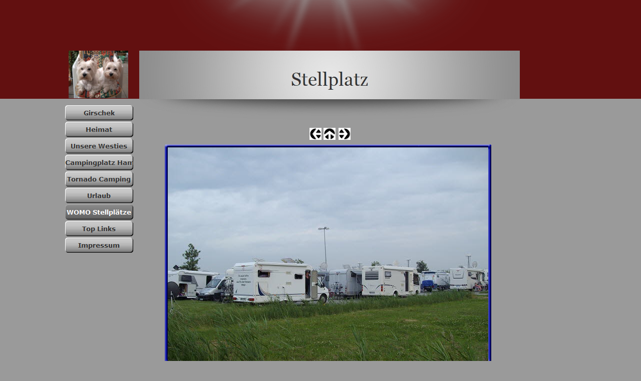

--- FILE ---
content_type: text/html
request_url: https://www.girschek.de/html/stellplatz_57.html
body_size: 27149
content:

<!DOCTYPE HTML PUBLIC "-//W3C//DTD HTML 4.01 Transitional//EN">
<html>
<head>
<title>Stellplatz</title>
<meta http-equiv="Content-Type" content="text/html; charset=ISO-8859-1">
<meta name="Generator" content="NetObjects 12 (http://www.netobjects.com)">
<script type="text/javascript">
<!--
function F_loadRollover(){} function F_roll(){}
//-->
</script>
<script type="text/javascript" src="../assets/rollover.js">
</script>
<link rel="stylesheet" type="text/css" href="../html/fusion.css">
<link rel="stylesheet" type="text/css" href="../html/style.css">
<link rel="stylesheet" type="text/css" href="../html/site.css">
<style type="text/css" title="NOF_STYLE_SHEET">
<!--

div#NavigationBar1_1LYR { 
position:absolute; visibility:hidden; top:0; left:0; z-index:1001;
}
div#NavigationBar1_2LYR { 
position:absolute; visibility:hidden; top:0; left:0; z-index:1002;
}
div#NavigationBar1_3LYR { 
position:absolute; visibility:hidden; top:0; left:0; z-index:1003;
}
div#NavigationBar1_4LYR { 
position:absolute; visibility:hidden; top:0; left:0; z-index:1004;
}
div#NavigationBar1_5LYR { 
position:absolute; visibility:hidden; top:0; left:0; z-index:1005;
}
div#NavigationBar1_6LYR { 
position:absolute; visibility:hidden; top:0; left:0; z-index:1006;
}
div#NavigationBar1_7LYR { 
position:absolute; visibility:hidden; top:0; left:0; z-index:1007;
}
div#NavigationBar1_8LYR { 
position:absolute; visibility:hidden; top:0; left:0; z-index:1008;
}
div#NavigationBar1_9LYR { 
position:absolute; visibility:hidden; top:0; left:0; z-index:1009;
}
div#NavigationBar1_10LYR { 
position:absolute; visibility:hidden; top:0; left:0; z-index:1010;
}
div#NavigationBar1_11LYR { 
position:absolute; visibility:hidden; top:0; left:0; z-index:1011;
}
div#NavigationBar1_12LYR { 
position:absolute; visibility:hidden; top:0; left:0; z-index:1012;
}
div#NavigationBar1_13LYR { 
position:absolute; visibility:hidden; top:0; left:0; z-index:1013;
}
div#NavigationBar1_14LYR { 
position:absolute; visibility:hidden; top:0; left:0; z-index:1014;
}
div#NavigationBar1_15LYR { 
position:absolute; visibility:hidden; top:0; left:0; z-index:1015;
}
div#NavigationBar1_16LYR { 
position:absolute; visibility:hidden; top:0; left:0; z-index:1016;
}
div#NavigationBar1_17LYR { 
position:absolute; visibility:hidden; top:0; left:0; z-index:1017;
}
div#NavigationBar1_18LYR { 
position:absolute; visibility:hidden; top:0; left:0; z-index:1018;
}
div#NavigationBar1_19LYR { 
position:absolute; visibility:hidden; top:0; left:0; z-index:1019;
}
div#NavigationBar1_20LYR { 
position:absolute; visibility:hidden; top:0; left:0; z-index:1020;
}
div#NavigationBar1_21LYR { 
position:absolute; visibility:hidden; top:0; left:0; z-index:1021;
}
-->
</style>

</head>
<body style="margin: 0px;">
  <center>
  <table cellpadding="0" cellspacing="0" border="0" width="1046">
    <tr valign="top" align="left">
      <td>
        <table border="0" cellspacing="0" cellpadding="0" width="152">
          <tr valign="top" align="left">
            <td height="101" width="10"><img src="../assets/images/autogen/clearpixel.gif" width="10" height="1" border="0" alt=""></td>
            <td width="10"><img src="../assets/images/autogen/clearpixel.gif" width="10" height="1" border="0" alt=""></td>
            <td></td>
            <td width="13"><img src="../assets/images/autogen/clearpixel.gif" width="13" height="1" border="0" alt=""></td>
          </tr>
          <tr valign="top" align="left">
            <td colspan="2" height="95"></td>
            <td width="119"><img id="Bild391" height="95" width="119" src="../assets/images/__logo.JPG" border="0" alt="__logo" title="__logo"></td>
            <td></td>
          </tr>
          <tr valign="top" align="left">
            <td colspan="4" height="11"></td>
          </tr>
          <tr valign="top" align="left">
            <td height="300"></td>
            <td colspan="3" width="142">
              <table id="NavigationBar1" border="0" cellspacing="3" cellpadding="0" width="142">
                <tr valign="top" align="left">
                  <td width="136" height="30"><a href="../home.html" class="nof-navButtonAnchor" onmouseover="F_loadRollover('Navigationsschaltflaeche1','',0);F_roll('Navigationsschaltflaeche1',1)" onmouseout="F_roll('Navigationsschaltflaeche1',0)"><img id="Navigationsschaltflaeche1" name="Navigationsschaltflaeche1" height="30" width="136" src="../assets/images/autogen/Girschek_Np_Regular_1.gif" onmouseover="F_loadRollover(this,'Girschek_NRp_RegularOver_1.gif',0)" border="0" alt="Girschek" title="Girschek"></a></td>
                </tr>
                <tr valign="top" align="left">
                  <td width="136" height="30"><a href="../html/heimat.html" class="nof-navButtonAnchor" onmouseover="F_loadRollover('Navigationsschaltflaeche2','',0);F_roll('Navigationsschaltflaeche2',1)" onmouseout="F_roll('Navigationsschaltflaeche2',0)"><img id="Navigationsschaltflaeche2" name="Navigationsschaltflaeche2" height="30" width="136" src="../assets/images/autogen/Heimat_Np_Regular_1.gif" onmouseover="F_loadRollover(this,'Heimat_NRp_RegularOver_1.gif',0)" border="0" alt="Heimat" title="Heimat"></a></td>
                </tr>
                <tr valign="top" align="left">
                  <td width="136" height="30"><a href="../html/unsere-westies.html" class="nof-navButtonAnchor" onmouseover="F_loadRollover('Navigationsschaltflaeche3','',0);F_roll('Navigationsschaltflaeche3',1)" onmouseout="F_roll('Navigationsschaltflaeche3',0)"><img id="Navigationsschaltflaeche3" name="Navigationsschaltflaeche3" height="30" width="136" src="../assets/images/autogen/Unsere-Westies_Np_Regular_1.gif" onmouseover="F_loadRollover(this,'Unsere-Westies_NRp_RegularOver_1.gif',new Array('NavigationBar1_1', 'vertical', 'right', 136, 0))" border="0" alt="Unsere Westies" title="Unsere Westies"></a></td>
                </tr>
                <tr valign="top" align="left">
                  <td width="136" height="30"><a href="../html/campingplatz-hammerschmiede-see.html" class="nof-navButtonAnchor" onmouseover="F_loadRollover('Navigationsschaltflaeche4','',0);F_roll('Navigationsschaltflaeche4',1)" onmouseout="F_roll('Navigationsschaltflaeche4',0)"><img id="Navigationsschaltflaeche4" name="Navigationsschaltflaeche4" height="30" width="136" src="../assets/images/autogen/Campingplatz-Hammerschmiede-SeNp_Regular_1.gif" onmouseover="F_loadRollover(this,'Campingplatz-Hammerschmiede-SeNRp_RegularOver_1.gif',0)" border="0" alt="Campingplatz Hammerschmiede See" title="Campingplatz Hammerschmiede See"></a></td>
                </tr>
                <tr valign="top" align="left">
                  <td width="136" height="30"><a href="../html/tornado-camping.html" class="nof-navButtonAnchor" onmouseover="F_loadRollover('Navigationsschaltflaeche5','',0);F_roll('Navigationsschaltflaeche5',1)" onmouseout="F_roll('Navigationsschaltflaeche5',0)"><img id="Navigationsschaltflaeche5" name="Navigationsschaltflaeche5" height="30" width="136" src="../assets/images/autogen/Tornado-Camping_Np_Regular_1.gif" onmouseover="F_loadRollover(this,'Tornado-Camping_NRp_RegularOver_1.gif',new Array('NavigationBar1_2', 'vertical', 'right', 136, 0))" border="0" alt="Tornado Camping" title="Tornado Camping"></a></td>
                </tr>
                <tr valign="top" align="left">
                  <td width="136" height="30"><a href="../html/urlaub.html" class="nof-navButtonAnchor" onmouseover="F_loadRollover('Navigationsschaltflaeche6','',0);F_roll('Navigationsschaltflaeche6',1)" onmouseout="F_roll('Navigationsschaltflaeche6',0)"><img id="Navigationsschaltflaeche6" name="Navigationsschaltflaeche6" height="30" width="136" src="../assets/images/autogen/Urlaub_Np_Regular_1.gif" onmouseover="F_loadRollover(this,'Urlaub_NRp_RegularOver_1.gif',new Array('NavigationBar1_3', 'vertical', 'right', 136, 0))" border="0" alt="Urlaub" title="Urlaub"></a></td>
                </tr>
                <tr valign="top" align="left">
                  <td width="136" height="30"><a href="../html/womo-stellplatze.html" class="nof-navButtonAnchor" onmouseover="F_loadRollover('Navigationsschaltflaeche7','',0);F_roll('Navigationsschaltflaeche7',1)" onmouseout="F_roll('Navigationsschaltflaeche7',0)"><img id="Navigationsschaltflaeche7" name="Navigationsschaltflaeche7" height="30" width="136" src="../assets/images/autogen/WOMO-Stellpl-tze_Hp_Highlighted_1.gif" onmouseover="F_loadRollover(this,'WOMO-Stellpl-tze_HRp_HighlightedOver_1.gif',new Array('NavigationBar1_4', 'vertical', 'right', 136, 0))" border="0" alt="WOMO Stellplätze" title="WOMO Stellplätze"></a></td>
                </tr>
                <tr valign="top" align="left">
                  <td width="136" height="30"><a href="../html/top-links.html" class="nof-navButtonAnchor" onmouseover="F_loadRollover('Navigationsschaltflaeche8','',0);F_roll('Navigationsschaltflaeche8',1)" onmouseout="F_roll('Navigationsschaltflaeche8',0)"><img id="Navigationsschaltflaeche8" name="Navigationsschaltflaeche8" height="30" width="136" src="../assets/images/autogen/Top-Links_Np_Regular_1.gif" onmouseover="F_loadRollover(this,'Top-Links_NRp_RegularOver_1.gif',0)" border="0" alt="Top Links" title="Top Links"></a></td>
                </tr>
                <tr valign="top" align="left">
                  <td width="136" height="30"><a href="../html/impressum.html" class="nof-navButtonAnchor" onmouseover="F_loadRollover('Navigationsschaltflaeche9','',0);F_roll('Navigationsschaltflaeche9',1)" onmouseout="F_roll('Navigationsschaltflaeche9',0)"><img id="Navigationsschaltflaeche9" name="Navigationsschaltflaeche9" height="30" width="136" src="../assets/images/autogen/Impressum_Np_Regular_1.gif" onmouseover="F_loadRollover(this,'Impressum_NRp_RegularOver_1.gif',0)" border="0" alt="Impressum" title="Impressum"></a></td>
                </tr>
              </table>
            </td>
          </tr>
        </table>
      </td>
      <td>
        <table border="0" cellspacing="0" cellpadding="0" width="769">
          <tr valign="top" align="left">
            <td height="239" width="9"><img src="../assets/images/autogen/clearpixel.gif" width="9" height="1" border="0" alt=""></td>
            <td width="760">
              <table border="0" cellspacing="0" cellpadding="0" width="760" id="LayoutRegion3" style="height:239px;background-image: url('../assets/images/extraElement.gif'); background-repeat: no-repeat; background-position: top">
                <tr align="left" valign="top">
                  <td>
                    <table border="0" cellspacing="0" cellpadding="0" width="760">
                      <tr valign="top" align="left">
                        <td height="101"></td>
                      </tr>
                      <tr valign="top" align="left">
                        <td height="138" width="760"><img id="Banner1" height="138" width="760" src="../assets/images/autogen/Stellplatz_NBanner.jpg" border="0" alt="Stellplatz" title="Stellplatz"></td>
                      </tr>
                    </table>
                  </td>
                </tr>
              </table>
            </td>
          </tr>
        </table>
        <table border="0" cellspacing="0" cellpadding="0" width="769">
          <tr valign="top" align="left">
            <td height="16" width="56"><img src="../assets/images/autogen/clearpixel.gif" width="56" height="1" border="0" alt=""></td>
            <td width="293"><img src="../assets/images/autogen/clearpixel.gif" width="293" height="1" border="0" alt=""></td>
            <td></td>
            <td width="4"><img src="../assets/images/autogen/clearpixel.gif" width="4" height="1" border="0" alt=""></td>
            <td></td>
            <td width="6"><img src="../assets/images/autogen/clearpixel.gif" width="6" height="1" border="0" alt=""></td>
            <td></td>
            <td width="285"><img src="../assets/images/autogen/clearpixel.gif" width="285" height="1" border="0" alt=""></td>
            <td width="53"><img src="../assets/images/autogen/clearpixel.gif" width="53" height="1" border="0" alt=""></td>
          </tr>
          <tr valign="top" align="left">
            <td colspan="2" height="24"></td>
            <td width="24"><a href="../html/stellplatz_56.html"><img id="Bild159" height="24" width="24" src="../assets/images/NavLeft.gif" border="0" alt=""></a></td>
            <td></td>
            <td width="24"><a href="../html/womo-stellplatze.html"><img id="Bild160" height="24" width="24" src="../assets/images/NavUp.gif" border="0" alt=""></a></td>
            <td></td>
            <td width="24"><a href="../html/stellplatz_58.html"><img id="Bild161" height="24" width="24" src="../assets/images/NavRight.gif" border="0" alt=""></a></td>
            <td colspan="2"></td>
          </tr>
          <tr valign="top" align="left">
            <td colspan="9" height="5"></td>
          </tr>
          <tr valign="top" align="left">
            <td height="547"></td>
            <td colspan="7" width="660">
              <table id="Tabelle10" border="0" cellspacing="3" cellpadding="1">
                <tr>
                  <td width="652">
                    <table width="652" border="0" cellspacing="0" cellpadding="0" align="left">
                      <tr>
                        <td>
                          <table id="Table1" border="0" cellspacing="0" cellpadding="0">
                            <tr>
                              <td width="6">
                                <p style="margin-bottom: 0px;"><img id="Picture3" height="6" width="6" src="../assets/images/top_left_basic.gif" vspace="0" hspace="0" align="bottom" border="0" alt=""></p>
                              </td>
                              <td width="640" style="background-image: url('../assets/images/top_background_basic.gif');">
                                <p style="margin-bottom: 0px;"><img id="Picture6" height="1" width="1" src="../assets/images/spacer.gif" vspace="0" hspace="0" align="bottom" border="0" alt=""></p>
                              </td>
                              <td width="6">
                                <p style="margin-bottom: 0px;"><img id="Picture9" height="6" width="6" src="../assets/images/top_right_background.gif" vspace="0" hspace="0" align="bottom" border="0" alt=""></p>
                              </td>
                            </tr>
                            <tr>
                              <td style="background-image: url('../assets/images/left_background_basic.gif');">
                                <p style="margin-bottom: 0px;"><img id="Picture12" height="1" width="1" src="../assets/images/spacer.gif" vspace="0" hspace="0" align="bottom" border="0" alt=""></p>
                              </td>
                              <td style="background-color: rgb(222,222,222);">
                                <p style="margin-bottom: 0px;"><img id="Datenfeld166" height="480" width="640" src="../assets/images/db_images/db_k-IMGP52771.jpg" vspace="0" hspace="0" align="bottom" border="0" alt="k-IMGP5277" title="k-IMGP5277"></p>
                              </td>
                              <td style="background-image: url('../assets/images/right_background_basic.gif');">
                                <p style="margin-bottom: 0px;"><img id="Picture18" height="1" width="1" src="../assets/images/spacer.gif" vspace="0" hspace="0" align="bottom" border="0" alt=""></p>
                              </td>
                            </tr>
                            <tr>
                              <td>
                                <p style="margin-bottom: 0px;"><img id="Picture21" height="6" width="6" src="../assets/images/bottom_left_basic.gif" vspace="0" hspace="0" align="bottom" border="0" alt=""></p>
                              </td>
                              <td style="background-image: url('../assets/images/bottom_background_basic.gif');">
                                <p style="margin-bottom: 0px;"><img id="Picture24" height="1" width="1" src="../assets/images/spacer.gif" vspace="0" hspace="0" align="bottom" border="0" alt=""></p>
                              </td>
                              <td>
                                <p style="margin-bottom: 0px;"><img id="Picture27" height="6" width="6" src="../assets/images/bottom_right_basic.gif" vspace="0" hspace="0" align="bottom" border="0" alt=""></p>
                              </td>
                            </tr>
                          </table>
                        </td>
                      </tr>
                    </table>
                  </td>
                </tr>
                <tr>
                  <td>
                    <p style="margin-bottom: 0px;">k-IMGP5277</p>
                  </td>
                </tr>
                <tr>
                  <td>&nbsp;</td>
                </tr>
              </table>
            </td>
            <td></td>
          </tr>
        </table>
        <table border="0" cellspacing="0" cellpadding="0">
          <tr valign="top" align="left">
            <td height="12" width="9"><img src="../assets/images/autogen/clearpixel.gif" width="9" height="1" border="0" alt=""></td>
            <td></td>
          </tr>
          <tr valign="top" align="left">
            <td></td>
            <td width="760" class="TextNavBar" style="text-align: right;"><a class="nof-navPositioning" href="../home.html">Girschek</a> | <a class="nof-navPositioning" href="../html/heimat.html">Heimat</a> | <a class="nof-navPositioning" href="../html/unsere-westies.html">Unsere&nbsp;Westies</a> | <a class="nof-navPositioning" href="../html/campingplatz-hammerschmiede-see.html">Campingplatz&nbsp;Hammerschmiede&nbsp;See</a> | <a class="nof-navPositioning" href="../html/tornado-camping.html">Tornado&nbsp;Camping</a> | <a class="nof-navPositioning" href="../html/urlaub.html">Urlaub</a> | <a class="nof-navPositioning" href="../html/womo-stellplatze.html">WOMO&nbsp;Stellplätze</a> | Stellplatz | <a class="nof-navPositioning" href="../html/top-links.html">Top&nbsp;Links</a> | <a class="nof-navPositioning" href="../html/impressum.html">Impressum</a> |</td>
          </tr>
        </table>
      </td>
      <td>
        <table border="0" cellspacing="0" cellpadding="0" width="125">
          <tr valign="top" align="left">
            <td height="10" width="5"><img src="../assets/images/autogen/clearpixel.gif" width="5" height="1" border="0" alt=""></td>
            <td width="70"><img src="../assets/images/autogen/clearpixel.gif" width="70" height="1" border="0" alt=""></td>
            <td width="50"><img src="../assets/images/autogen/clearpixel.gif" width="50" height="1" border="0" alt=""></td>
          </tr>
          <tr valign="top" align="left">
            <td></td>
            <td width="70" id="Text246" class="TextObject">
              <p style="margin-bottom: 0px;"><script type="text/javascript" src="http://www.sponsorads.de/script.php?s=263919"></script>&nbsp;</p>
            </td>
            <td></td>
          </tr>
        </table>
      </td>
    </tr>
  </table>
  <script type="text/javascript">
  var C_MENU_BORDER = 0;
  var C_MENU_SPACING = 3;
  var C_MENU_BGCOLOR = "";
  var C_MENU_AUTO_CLOSE = true;
  new NOF_Menu(
  new NOF_Main_Menu(new NOF_Menu_Item('NavigationBar1_1', 'vertical', 'right', 136, 0, 
 new NOF_Menu_Button('../html/svenja---bessy.html','../assets/images/autogen/Svenja---Bessy_Ns_Regular_1.gif','../assets/images/autogen/Svenja---Bessy_NRs_RegularOver.gif',
 new NOF_Menu_Item('NavigationBar1_20', 'vertical', 'right', 136, 0, new NOF_Menu_Button('../html/s---b_0.html','../assets/images/autogen/S---B_Ns_Regular.gif','../assets/images/autogen/S---B_NRs_RegularOver.gif'))
 ),new NOF_Menu_Button('../html/svenja---leon.html','../assets/images/autogen/Svenja---Leon_Ns_Regular_1.gif','../assets/images/autogen/Svenja---Leon_NRs_RegularOver.gif',
 new NOF_Menu_Item('NavigationBar1_21', 'vertical', 'right', 136, 0, new NOF_Menu_Button('../html/s---l.html','../assets/images/autogen/S---L_Ns_Regular.gif','../assets/images/autogen/S---L_NRs_RegularOver.gif'))
 )))
  , new NOF_Main_Menu(new NOF_Menu_Item('NavigationBar1_2', 'vertical', 'right', 136, 0, 
 new NOF_Menu_Button('../html/tornado_0.html','../assets/images/autogen/Tornado_Ns_Regular_1.gif','../assets/images/autogen/Tornado_NRs_RegularOver.gif')))
  , new NOF_Main_Menu(new NOF_Menu_Item('NavigationBar1_3', 'vertical', 'right', 136, 0, 
 new NOF_Menu_Button('../html/italien-2002.html','../assets/images/autogen/Italien-2002_Ns_Regular_1.gif','../assets/images/autogen/Italien-2002_NRs_RegularOver.gif',
 new NOF_Menu_Item('NavigationBar1_5', 'vertical', 'right', 136, 0, new NOF_Menu_Button('../html/italien-2002_0.html','../assets/images/autogen/Italien-2002_Ns_Regular_1.gif','../assets/images/autogen/Italien-2002_NRs_RegularOver.gif',
 new NOF_Menu_Item('NavigationBar1_15', 'vertical', 'right', 136, 0, new NOF_Menu_Button('../html/italien-2007.html','../assets/images/autogen/Italien-2007_Ns_Regular.gif','../assets/images/autogen/Italien-2007_NRs_RegularOver.gif'))
 ))
 ),new NOF_Menu_Button('../html/spanien.html','../assets/images/autogen/Spanien_Ns_Regular_1.gif','../assets/images/autogen/Spanien_NRs_RegularOver.gif',
 new NOF_Menu_Item('NavigationBar1_6', 'vertical', 'right', 136, 0, new NOF_Menu_Button('../html/spanien_0.html','../assets/images/autogen/Spanien_Ns_Regular_1.gif','../assets/images/autogen/Spanien_NRs_RegularOver.gif'))
 ),new NOF_Menu_Button('../html/dusseldorf.html','../assets/images/autogen/D-sseldorf_Ns_Regular_1.gif','../assets/images/autogen/D-sseldorf_NRs_RegularOver.gif'),new NOF_Menu_Button('../html/bremen.html','../assets/images/autogen/Bremen_Ns_Regular_1.gif','../assets/images/autogen/Bremen_NRs_RegularOver.gif'),new NOF_Menu_Button('../html/hamburg-2011.html','../assets/images/autogen/Hamburg-2011_Ns_Regular_1.gif','../assets/images/autogen/Hamburg-2011_NRs_RegularOver.gif',
 new NOF_Menu_Item('NavigationBar1_7', 'vertical', 'right', 136, 0, new NOF_Menu_Button('../html/hamburg-2013.html','../assets/images/autogen/Hamburg-2013_Ns_Regular.gif','../assets/images/autogen/Hamburg-2013_NRs_RegularOver.gif'))
 ),new NOF_Menu_Button('../html/schlagermove-hh.html','../assets/images/autogen/Schlagermove-HH_Ns_Regular_1.gif','../assets/images/autogen/Schlagermove-HH_NRs_RegularOver.gif',
 new NOF_Menu_Item('NavigationBar1_8', 'vertical', 'right', 136, 0, new NOF_Menu_Button('../html/schlagermove-2014_0.html','../assets/images/autogen/Schlagermove-2014_Ns_Regular.gif','../assets/images/autogen/Schlagermove-2014_NRs_RegularOver.gif'))
 ),new NOF_Menu_Button('../html/fehmarn-2011.html','../assets/images/autogen/Fehmarn-2011_Ns_Regular_1.gif','../assets/images/autogen/Fehmarn-2011_NRs_RegularOver.gif',
 new NOF_Menu_Item('NavigationBar1_9', 'vertical', 'right', 136, 0, new NOF_Menu_Button('../html/fehmarn-2011_0.html','../assets/images/autogen/Fehmarn-2011_Ns_Regular_1.gif','../assets/images/autogen/Fehmarn-2011_NRs_RegularOver.gif',
 new NOF_Menu_Item('NavigationBar1_16', 'vertical', 'right', 136, 0, new NOF_Menu_Button('../html/fehmarn-2013.html','../assets/images/autogen/Fehmarn-2013_Ns_Regular.gif','../assets/images/autogen/Fehmarn-2013_NRs_RegularOver.gif',
 new NOF_Menu_Item('NavigationBar1_19', 'vertical', 'right', 136, 0, new NOF_Menu_Button('../html/fehmarn-2013_0.html','../assets/images/autogen/Fehmarn-2013_Ns_Regular.gif','../assets/images/autogen/Fehmarn-2013_NRs_RegularOver.gif'))
 ))
 ))
 ),new NOF_Menu_Button('../html/kehl-am-rhein.html','../assets/images/autogen/Kehl-am-Rhein_Ns_Regular_1.gif','../assets/images/autogen/Kehl-am-Rhein_NRs_RegularOver.gif'),new NOF_Menu_Button('../html/insel-rugen.html','../assets/images/autogen/Insel-R-gen_Ns_Regular_1.gif','../assets/images/autogen/Insel-R-gen_NRs_RegularOver.gif',
 new NOF_Menu_Item('NavigationBar1_10', 'vertical', 'right', 136, 0, new NOF_Menu_Button('../html/rugen-2012_0.html','../assets/images/autogen/R-gen-2012_Ns_Regular.gif','../assets/images/autogen/R-gen-2012_NRs_RegularOver.gif'),new NOF_Menu_Button('../html/rugen-2014.html','../assets/images/autogen/R-gen-2014_Ns_Regular.gif','../assets/images/autogen/R-gen-2014_NRs_RegularOver.gif',
 new NOF_Menu_Item('NavigationBar1_17', 'vertical', 'right', 136, 0, new NOF_Menu_Button('../html/rugen-2014_0.html','../assets/images/autogen/R-gen-2014_Ns_Regular.gif','../assets/images/autogen/R-gen-2014_NRs_RegularOver.gif'))
 ))
 ),new NOF_Menu_Button('../html/nord-ostsee.html','../assets/images/autogen/Nord-Ostsee_Ns_Regular_1.gif','../assets/images/autogen/Nord-Ostsee_NRs_RegularOver.gif',
 new NOF_Menu_Item('NavigationBar1_11', 'vertical', 'right', 136, 0, new NOF_Menu_Button('../html/nok_0.html','../assets/images/autogen/NOK_Ns_Regular.gif','../assets/images/autogen/NOK_NRs_RegularOver.gif'))
 ),new NOF_Menu_Button('../html/nordsee-2015.html','../assets/images/autogen/Nordsee-2015_Ns_Regular_1.gif','../assets/images/autogen/Nordsee-2015_NRs_RegularOver.gif',
 new NOF_Menu_Item('NavigationBar1_12', 'vertical', 'right', 136, 0, new NOF_Menu_Button('../html/impressionen.html','../assets/images/autogen/Impressionen_Ns_Regular.gif','../assets/images/autogen/Impressionen_NRs_RegularOver.gif',
 new NOF_Menu_Item('NavigationBar1_18', 'vertical', 'right', 136, 0, new NOF_Menu_Button('../html/nordsee-2015_0.html','../assets/images/autogen/Nordsee-2015_Ns_Regular_1.gif','../assets/images/autogen/Nordsee-2015_NRs_RegularOver.gif'))
 ))
 ),new NOF_Menu_Button('../html/hh---luneburger-heide.html','../assets/images/autogen/HH---L-neburger-Heide_Ns_Regular_1.gif','../assets/images/autogen/HH---L-neburger-Heide_NRs_RegularOver.gif',
 new NOF_Menu_Item('NavigationBar1_13', 'vertical', 'right', 136, 0, new NOF_Menu_Button('../html/2016_0.html','../assets/images/autogen/2016_Ns_Regular.gif','../assets/images/autogen/2016_NRs_RegularOver.gif'),new NOF_Menu_Button('../html/hh-schlagermove-2016.html','../assets/images/autogen/HH-Schlagermove-2016_Ns_Regular.gif','../assets/images/autogen/HH-Schlagermove-2016_NRs_RegularOver.gif'))
 ),new NOF_Menu_Button('../html/2017.html','../assets/images/autogen/2017_Ns_Regular_1.gif','../assets/images/autogen/2017_NRs_RegularOver.gif',
 new NOF_Menu_Item('NavigationBar1_14', 'vertical', 'right', 136, 0, new NOF_Menu_Button('../html/2017_0.html','../assets/images/autogen/2017_Ns_Regular_1.gif','../assets/images/autogen/2017_NRs_RegularOver.gif'))
 ),new NOF_Menu_Button('../html/2018.html','../assets/images/autogen/2018_Ns_Regular_1.gif','../assets/images/autogen/2018_NRs_RegularOver.gif')))
  , new NOF_Main_Menu(new NOF_Menu_Item('NavigationBar1_4', 'vertical', 'right', 136, 0, 
 new NOF_Menu_Button('../html/stellplatz_0.html','../assets/images/autogen/Stellplatz_Ns_Regular_1.gif','../assets/images/autogen/Stellplatz_NRs_RegularOver.gif')))
  );
  </script>
</body>
</html>
</center>
 